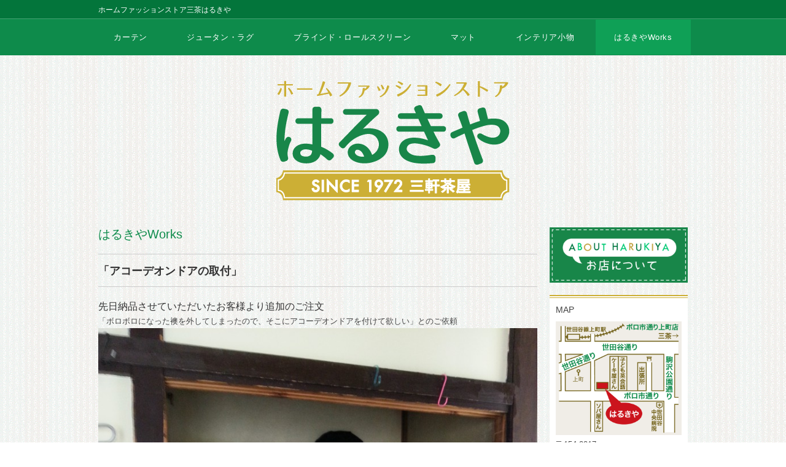

--- FILE ---
content_type: text/html; charset=UTF-8
request_url: http://sancha-harukiya.com/works/%E3%80%8C%E3%82%A2%E3%82%B3%E3%83%BC%E3%83%87%E3%82%AA%E3%83%B3%E3%83%89%E3%82%A2%E3%81%AE%E5%8F%96%E4%BB%98%E3%80%8D-2/
body_size: 5719
content:
<!DOCTYPE html>
<html>
<head>
<title>「アコーデオンドアの取付」 - ホームファッションストア 三茶 はるきや</title>
<meta charset="utf-8">
<meta name="viewport" content="width=device-width, initial-scale=1.0">
<meta name="description" content="「アコーデオンドアの取付」 - 〜カーテン、ブラインド、じゅうたんなど、地域に根差したインテリア専門店 はるきや (三軒茶屋•上町)〜" />
<link rel="stylesheet" href="http://sancha-harukiya.com/wp/wp-content/themes/honey/responsive.css" type="text/css" media="screen, print" />
<link rel="stylesheet" href="http://sancha-harukiya.com/wp/wp-content/themes/honey/style.css" type="text/css" media="screen, print" />
<link rel="alternate" type="application/atom+xml" title="ホームファッションストア 三茶 はるきや Atom Feed" href="http://sancha-harukiya.com/feed/atom/" />
<link rel="alternate" type="application/rss+xml" title="ホームファッションストア 三茶 はるきや RSS Feed" href="http://sancha-harukiya.com/feed/" />
<!--[if lt IE 9]>
<script src="http://html5shiv.googlecode.com/svn/trunk/html5.js"></script>
<![endif]-->
<meta name='robots' content='max-image-preview:large' />
<link rel='dns-prefetch' href='//ajax.googleapis.com' />
<link rel='dns-prefetch' href='//s.w.org' />
<script type="text/javascript">
window._wpemojiSettings = {"baseUrl":"https:\/\/s.w.org\/images\/core\/emoji\/13.1.0\/72x72\/","ext":".png","svgUrl":"https:\/\/s.w.org\/images\/core\/emoji\/13.1.0\/svg\/","svgExt":".svg","source":{"concatemoji":"http:\/\/sancha-harukiya.com\/wp\/wp-includes\/js\/wp-emoji-release.min.js?ver=5.9.12"}};
/*! This file is auto-generated */
!function(e,a,t){var n,r,o,i=a.createElement("canvas"),p=i.getContext&&i.getContext("2d");function s(e,t){var a=String.fromCharCode;p.clearRect(0,0,i.width,i.height),p.fillText(a.apply(this,e),0,0);e=i.toDataURL();return p.clearRect(0,0,i.width,i.height),p.fillText(a.apply(this,t),0,0),e===i.toDataURL()}function c(e){var t=a.createElement("script");t.src=e,t.defer=t.type="text/javascript",a.getElementsByTagName("head")[0].appendChild(t)}for(o=Array("flag","emoji"),t.supports={everything:!0,everythingExceptFlag:!0},r=0;r<o.length;r++)t.supports[o[r]]=function(e){if(!p||!p.fillText)return!1;switch(p.textBaseline="top",p.font="600 32px Arial",e){case"flag":return s([127987,65039,8205,9895,65039],[127987,65039,8203,9895,65039])?!1:!s([55356,56826,55356,56819],[55356,56826,8203,55356,56819])&&!s([55356,57332,56128,56423,56128,56418,56128,56421,56128,56430,56128,56423,56128,56447],[55356,57332,8203,56128,56423,8203,56128,56418,8203,56128,56421,8203,56128,56430,8203,56128,56423,8203,56128,56447]);case"emoji":return!s([10084,65039,8205,55357,56613],[10084,65039,8203,55357,56613])}return!1}(o[r]),t.supports.everything=t.supports.everything&&t.supports[o[r]],"flag"!==o[r]&&(t.supports.everythingExceptFlag=t.supports.everythingExceptFlag&&t.supports[o[r]]);t.supports.everythingExceptFlag=t.supports.everythingExceptFlag&&!t.supports.flag,t.DOMReady=!1,t.readyCallback=function(){t.DOMReady=!0},t.supports.everything||(n=function(){t.readyCallback()},a.addEventListener?(a.addEventListener("DOMContentLoaded",n,!1),e.addEventListener("load",n,!1)):(e.attachEvent("onload",n),a.attachEvent("onreadystatechange",function(){"complete"===a.readyState&&t.readyCallback()})),(n=t.source||{}).concatemoji?c(n.concatemoji):n.wpemoji&&n.twemoji&&(c(n.twemoji),c(n.wpemoji)))}(window,document,window._wpemojiSettings);
</script>
<style type="text/css">
img.wp-smiley,
img.emoji {
	display: inline !important;
	border: none !important;
	box-shadow: none !important;
	height: 1em !important;
	width: 1em !important;
	margin: 0 0.07em !important;
	vertical-align: -0.1em !important;
	background: none !important;
	padding: 0 !important;
}
</style>
	<script type='text/javascript' src='http://ajax.googleapis.com/ajax/libs/jquery/1.7.1/jquery.min.js?ver=1.7.1' id='jquery-js'></script>
<link rel="https://api.w.org/" href="http://sancha-harukiya.com/wp-json/" /><link rel="alternate" type="application/json" href="http://sancha-harukiya.com/wp-json/wp/v2/posts/1221" /><link rel='shortlink' href='http://sancha-harukiya.com/?p=1221' />
<link rel="alternate" type="application/json+oembed" href="http://sancha-harukiya.com/wp-json/oembed/1.0/embed?url=http%3A%2F%2Fsancha-harukiya.com%2Fworks%2F%25e3%2580%258c%25e3%2582%25a2%25e3%2582%25b3%25e3%2583%25bc%25e3%2583%2587%25e3%2582%25aa%25e3%2583%25b3%25e3%2583%2589%25e3%2582%25a2%25e3%2581%25ae%25e5%258f%2596%25e4%25bb%2598%25e3%2580%258d-2%2F" />
<link rel="alternate" type="text/xml+oembed" href="http://sancha-harukiya.com/wp-json/oembed/1.0/embed?url=http%3A%2F%2Fsancha-harukiya.com%2Fworks%2F%25e3%2580%258c%25e3%2582%25a2%25e3%2582%25b3%25e3%2583%25bc%25e3%2583%2587%25e3%2582%25aa%25e3%2583%25b3%25e3%2583%2589%25e3%2582%25a2%25e3%2581%25ae%25e5%258f%2596%25e4%25bb%2598%25e3%2580%258d-2%2F&#038;format=xml" />
<!-- Favicon Rotator -->
<link rel="shortcut icon" href="http://sancha-harukiya.com/wp/wp-content/uploads/2014/10/favicon-16x16.jpg" />
<link rel="apple-touch-icon-precomposed" href="http://sancha-harukiya.com/wp/wp-content/uploads/2014/10/favicon1-114x114.jpg" />
<!-- End Favicon Rotator -->
<style type="text/css" id="custom-background-css">
body.custom-background { background-image: url("http://sancha-harukiya.com/wp/wp-content/uploads/2014/11/bg_bodoy1001ok.jpg"); background-position: center top; background-size: auto; background-repeat: repeat; background-attachment: fixed; }
</style>
	<script type="text/javascript" src="http://sancha-harukiya.com/wp/wp-content/themes/honey/jquery/scrolltopcontrol.js"></script>
<script type="text/javascript">
	$(document).ready(function(){
		$("a img").hover(function(){	//リンク付き画像をマウスオーバーでフェード
			$(this).fadeTo(200, 0.8);
			},function(){
			$(this).fadeTo(300, 1.0);
		});
		$(window).scroll(function(){	//ロゴをスクロールでフェードアウト
			if ($(this).scrollTop() > 100) {
			$('.logo').fadeOut();
			} else {
			$('.logo').fadeIn();
			}
		});
	});
</script>
</head>

<body class="post-template-default single single-post postid-1221 single-format-standard custom-background">

<!-- ヘッダー -->
<header id="header">

<!-- ヘッダー中身 -->
<div class="header-inner">

<!-- ロゴ -->
<p class="logo">
<a href="http://sancha-harukiya.com" title="ホームファッションストア 三茶 はるきや"><img src="http://sancha-harukiya.com/wp/wp-content/uploads/2014/09/logo_01.png" alt="ホームファッションストア 三茶 はるきや"/></a>
</p>
<!-- / ロゴ -->


</div>
<!-- / ヘッダー中身 -->

</header>
<!-- / ヘッダー -->
<div class="clear"></div>
<!-- トップナビゲーション -->
<nav id="nav">
<!--[if IE 7 ]><div style="margin-top:30px"></div><![endif]-->
<ul id="topnav">
<li><div class="menu-topnav-container"><ul id="menu-topnav" class="menu"><li id="menu-item-1246" class="menu-item menu-item-type-taxonomy menu-item-object-category menu-item-1246"><a href="http://sancha-harukiya.com/curtain/">カーテン</a></li>
<li id="menu-item-193" class="menu-item menu-item-type-taxonomy menu-item-object-category menu-item-193"><a href="http://sancha-harukiya.com/rug/">ジュータン・ラグ</a></li>
<li id="menu-item-194" class="menu-item menu-item-type-taxonomy menu-item-object-category menu-item-194"><a href="http://sancha-harukiya.com/blind/">ブラインド・ロールスクリーン</a></li>
<li id="menu-item-1247" class="menu-item menu-item-type-taxonomy menu-item-object-category menu-item-1247"><a href="http://sancha-harukiya.com/mat/">マット</a></li>
<li id="menu-item-1248" class="menu-item menu-item-type-taxonomy menu-item-object-category menu-item-1248"><a href="http://sancha-harukiya.com/grocery/">インテリア小物</a></li>
<li id="menu-item-196" class="menu-item menu-item-type-taxonomy menu-item-object-category current-post-ancestor current-menu-parent current-post-parent menu-item-196"><a href="http://sancha-harukiya.com/works/">はるきやWorks</a></li>
</ul></div></li>
</ul>
</nav>
<!-- / トップナビゲーション -->
<div class="clear"></div>

<h1><span>ホームファッションストア三茶はるきや</span></h1>

<!-- 全体warapper -->
<div class="wrapper">

<!-- メインwrap -->
<div id="main">

<!-- カテゴリー名 -->
<div class="pagetitle"><a href="http://sancha-harukiya.com/works/" rel="category tag">はるきやWorks</a></div>
<!-- / カテゴリー名 -->

<!-- コンテンツブロック -->
<div class="row">


<!-- 本文エリア -->
<article>

<!-- 投稿 -->
<h2 class="blog-title">「アコーデオンドアの取付」</h2>

<p><span style="font-size: 12pt;">先日納品させていただいたお客様より追加のご注文</span></p>
<p>「ボロボロになった襖を外してしまったので、そこにアコーデオンドアを付けて欲しい」とのご依頼</p>
<p><a href="http://sancha-harukiya.com/wp/wp-content/uploads/2015/07/20150615_110932-e1435827896658.jpg"><img class="alignnone wp-image-1209 size-large" src="http://sancha-harukiya.com/wp/wp-content/uploads/2015/07/20150615_110932-e1435827896658-768x1024.jpg" alt="20150615_110932" width="768" height="1024" srcset="http://sancha-harukiya.com/wp/wp-content/uploads/2015/07/20150615_110932-e1435827896658-768x1024.jpg 768w, http://sancha-harukiya.com/wp/wp-content/uploads/2015/07/20150615_110932-e1435827896658-225x300.jpg 225w" sizes="(max-width: 768px) 100vw, 768px" /></a></p>
<p>よくあるご依頼なのですが、鴨井は溝があり、中央の木部は細すぎてそのままではビスが打てません。<br />
そんな時は鴨井付けブラケットを使用しレールを設置します。</p>
<p><a href="http://sancha-harukiya.com/wp/wp-content/uploads/2015/07/20150622_150231-e1435827868786.jpg"><img loading="lazy" class="alignnone wp-image-1210 size-medium" src="http://sancha-harukiya.com/wp/wp-content/uploads/2015/07/20150622_150231-e1435827868786-225x300.jpg" alt="20150622_150231" width="225" height="300" srcset="http://sancha-harukiya.com/wp/wp-content/uploads/2015/07/20150622_150231-e1435827868786-225x300.jpg 225w, http://sancha-harukiya.com/wp/wp-content/uploads/2015/07/20150622_150231-e1435827868786-768x1024.jpg 768w" sizes="(max-width: 225px) 100vw, 225px" /></a><a href="http://sancha-harukiya.com/wp/wp-content/uploads/2015/07/20150622_151051-e1435827783414.jpg"><img loading="lazy" class="alignnone wp-image-1213 size-medium" src="http://sancha-harukiya.com/wp/wp-content/uploads/2015/07/20150622_151051-e1435827783414-225x300.jpg" alt="20150622_151051" width="225" height="300" srcset="http://sancha-harukiya.com/wp/wp-content/uploads/2015/07/20150622_151051-e1435827783414-225x300.jpg 225w, http://sancha-harukiya.com/wp/wp-content/uploads/2015/07/20150622_151051-e1435827783414-768x1024.jpg 768w" sizes="(max-width: 225px) 100vw, 225px" /></a></p>
<p>たたみ代の納まりを考慮してやや外側につけました</p>
<p><a href="http://sancha-harukiya.com/wp/wp-content/uploads/2015/07/20150622_151100-e1435827803470.jpg"><img loading="lazy" class="alignnone wp-image-1212 size-medium" src="http://sancha-harukiya.com/wp/wp-content/uploads/2015/07/20150622_151100-e1435827803470-225x300.jpg" alt="20150622_151100" width="225" height="300" srcset="http://sancha-harukiya.com/wp/wp-content/uploads/2015/07/20150622_151100-e1435827803470-225x300.jpg 225w, http://sancha-harukiya.com/wp/wp-content/uploads/2015/07/20150622_151100-e1435827803470-768x1024.jpg 768w" sizes="(max-width: 225px) 100vw, 225px" /></a></p>
<p>今回もレールを回して本体を差し込んで<br />
<a href="http://sancha-harukiya.com/wp/wp-content/uploads/2015/07/20150622_152900-e1435829162504.jpg"><img loading="lazy" class="alignnone wp-image-1214 size-medium" src="http://sancha-harukiya.com/wp/wp-content/uploads/2015/07/20150622_152900-e1435829162504-225x300.jpg" alt="20150622_152900" width="225" height="300" srcset="http://sancha-harukiya.com/wp/wp-content/uploads/2015/07/20150622_152900-e1435829162504-225x300.jpg 225w, http://sancha-harukiya.com/wp/wp-content/uploads/2015/07/20150622_152900-e1435829162504-768x1024.jpg 768w" sizes="(max-width: 225px) 100vw, 225px" /></a></p>
<p>完成<br />
<a href="http://sancha-harukiya.com/wp/wp-content/uploads/2015/07/20150622_152939-e1435827738660.jpg"><img loading="lazy" class="alignnone wp-image-1216 size-large" src="http://sancha-harukiya.com/wp/wp-content/uploads/2015/07/20150622_152939-e1435827738660-768x1024.jpg" alt="20150622_152939" width="768" height="1024" srcset="http://sancha-harukiya.com/wp/wp-content/uploads/2015/07/20150622_152939-e1435827738660-768x1024.jpg 768w, http://sancha-harukiya.com/wp/wp-content/uploads/2015/07/20150622_152939-e1435827738660-225x300.jpg 225w" sizes="(max-width: 768px) 100vw, 768px" /></a></p>
<p>子供部屋や施設なんかでも使えそうな可愛らしい柄。もちろん安心の防炎品<br />
<a href="http://sancha-harukiya.com/wp/wp-content/uploads/2015/07/20150622_152947-e1435827719145.jpg"><img loading="lazy" class="alignnone wp-image-1217 size-medium" src="http://sancha-harukiya.com/wp/wp-content/uploads/2015/07/20150622_152947-e1435827719145-225x300.jpg" alt="20150622_152947" width="225" height="300" srcset="http://sancha-harukiya.com/wp/wp-content/uploads/2015/07/20150622_152947-e1435827719145-225x300.jpg 225w, http://sancha-harukiya.com/wp/wp-content/uploads/2015/07/20150622_152947-e1435827719145-768x1024.jpg 768w" sizes="(max-width: 225px) 100vw, 225px" /></a><a href="http://sancha-harukiya.com/wp/wp-content/uploads/2015/07/20150622_153014-e1435827680324.jpg"><img loading="lazy" class="alignnone wp-image-1219 size-medium" src="http://sancha-harukiya.com/wp/wp-content/uploads/2015/07/20150622_153014-e1435827680324-225x300.jpg" alt="20150622_153014" width="225" height="300" srcset="http://sancha-harukiya.com/wp/wp-content/uploads/2015/07/20150622_153014-e1435827680324-225x300.jpg 225w, http://sancha-harukiya.com/wp/wp-content/uploads/2015/07/20150622_153014-e1435827680324-768x1024.jpg 768w" sizes="(max-width: 225px) 100vw, 225px" /></a></p>
<p>しっかりした作りなので、遮蔽性も高いです<br />
<a href="http://sancha-harukiya.com/wp/wp-content/uploads/2015/07/20150622_152954-e1435827702545.jpg"><img loading="lazy" class="alignnone wp-image-1218 size-large" src="http://sancha-harukiya.com/wp/wp-content/uploads/2015/07/20150622_152954-e1435827702545-768x1024.jpg" alt="20150622_152954" width="768" height="1024" srcset="http://sancha-harukiya.com/wp/wp-content/uploads/2015/07/20150622_152954-e1435827702545-768x1024.jpg 768w, http://sancha-harukiya.com/wp/wp-content/uploads/2015/07/20150622_152954-e1435827702545-225x300.jpg 225w" sizes="(max-width: 768px) 100vw, 768px" /></a></p>

<!--　不要箇所コメントアウト20140905 
<div id="blog-foot">2015-07-02 ｜ <a href="http://sancha-harukiya.com/works/" rel="category tag">はるきやWorks</a> ｜ <a href="http://sancha-harukiya.com/works/%e3%80%8c%e3%82%a2%e3%82%b3%e3%83%bc%e3%83%87%e3%82%aa%e3%83%b3%e3%83%89%e3%82%a2%e3%81%ae%e5%8f%96%e4%bb%98%e3%80%8d-2/#respond">No Comments &#187;</a>　</div>
 -->

<div id="blog-foot">2015-07-02 ｜ <a href="http://sancha-harukiya.com/works/" rel="category tag">はるきやWorks</a> <!--　 ｜ <a href="http://sancha-harukiya.com/works/%e3%80%8c%e3%82%a2%e3%82%b3%e3%83%bc%e3%83%87%e3%82%aa%e3%83%b3%e3%83%89%e3%82%a2%e3%81%ae%e5%8f%96%e4%bb%98%e3%80%8d-2/#respond">No Comments &#187;</a> -->　</div>

<!-- / 投稿 -->


<!-- ページャー -->

<!--　不要箇所コメントアウト20140905 
<div id="next">
<span class="left"><a href="http://sancha-harukiya.com/works/%e3%80%8c%e3%82%a2%e3%82%b3%e3%83%bc%e3%83%87%e3%82%aa%e3%83%b3%e3%83%89%e3%82%a2%e3%81%ae%e5%8f%96%e4%bb%98%e3%80%8d/" rel="prev">＜ 「アコーデオンドアの取付」</a></span>
<span class="right"><a href="http://sancha-harukiya.com/works/%e3%80%8c%e3%83%ad%e3%83%bc%e3%83%ab%e3%82%b9%e3%82%af%e3%83%aa%e3%83%bc%e3%83%b3%e5%8f%96%e4%bb%98%e5%b7%a5%e4%ba%8b%e3%80%8d/" rel="next">「ロールスクリーン取付工事」 ＞</a></span>
<div class="clear"></div>
</div> -->

<!-- / ページャー -->




<!-- 投稿が無い場合 -->
<!-- 投稿が無い場合 -->



</article>
<!-- / 本文エリア -->


</div>
<!-- / コンテンツブロック -->


</div>
<!-- / メインwrap -->

<!-- サイドエリア -->
<article class="third">

<!-- サイドバー -->
<div id="sidebar">

<div id="sidebox">
<div id="text-2" class="widget widget_text">			<div class="textwidget"><div class="side_bnr"><a href="http://sancha-harukiya.com/about/"><img src="http://sancha-harukiya.com/wp/wp-content/themes/honey/images/bnr_about_01.gif" alt="お店について" /></a></div></div>
		</div><div id="text-3" class="widget widget_text">			<div class="textwidget"><div class="side_block">
<p class="side_ttl">MAP</p>
<img src="http://sancha-harukiya.com/wp/wp-content/themes/honey/images/img_map_01.gif" alt="地図" />
<p>〒154-0017 <br />
東京都世田谷区世田谷1-23-6<br />
03-3425-6877</p>
</div></div>
		</div><div id="text-4" class="widget widget_text">			<div class="textwidget"><div class="side_bnr"><a href="http://sancha-harukiya.com/contact/"><img src="http://sancha-harukiya.com/wp/wp-content/themes/honey/images/bnr_contact_01.gif" alt="お問い合わせ" /></a></div></div>
		</div><div id="text-7" class="widget widget_text">			<div class="textwidget"><div class="side_bnr"><a href="http://sancha-harukiya.com/saisun/"><img src="http://sancha-harukiya.com/wp/wp-content/themes/honey/images/bnr_saisun_01.gif" alt="カーテン（窓サイズ）の採寸方法はこちら" /></a></div></div>
		</div><div id="text-5" class="widget widget_text">			<div class="textwidget"><div class="side_block">
<p class="side_ttl">SNS</p>
<iframe src="//www.facebook.com/plugins/likebox.php?href=https%3A%2F%2Fwww.facebook.com%2Fsanchaharukiya&amp;width=200&amp;height=558&amp;colorscheme=light&amp;show_faces=true&amp;header=false&amp;stream=true&amp;show_border=false&amp;appId=239470476125790" scrolling="no" frameborder="0" style="border:none; overflow:hidden; width:100%; height:558px;" allowTransparency="true"></iframe>
</div></div>
		</div></div>

</div>
<!-- /  サイドバー  -->
</article>
<!-- / サイドエリア -->

</div>
<!-- / 全体wrapper -->

<!-- フッターエリア -->
<footer id="footer">
<div class="footer-inner">

<!-- コピーライト表示 -->
<div id="copyright">
© ホームファッションストア 三茶 はるきや. all rights reserved. 
</div>
<!-- /コピーライト表示 -->

</div>
</footer>
<!-- / フッターエリア -->



</body>
</html>